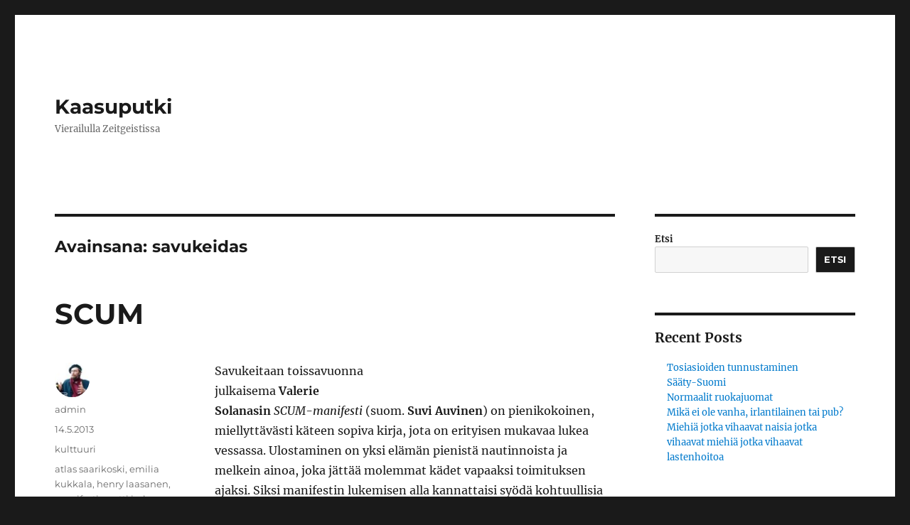

--- FILE ---
content_type: text/html; charset=UTF-8
request_url: https://www.kaasuputki.fi/tag/savukeidas/
body_size: 11953
content:
<!DOCTYPE html>
<html lang="fi" class="no-js">
<head>
	<meta charset="UTF-8">
	<meta name="viewport" content="width=device-width, initial-scale=1.0">
	<link rel="profile" href="https://gmpg.org/xfn/11">
		<script>
(function(html){html.className = html.className.replace(/\bno-js\b/,'js')})(document.documentElement);
//# sourceURL=twentysixteen_javascript_detection
</script>
<title>savukeidas &#8211; Kaasuputki</title>
<meta name='robots' content='max-image-preview:large' />
	<style>img:is([sizes="auto" i], [sizes^="auto," i]) { contain-intrinsic-size: 3000px 1500px }</style>
	<link rel="alternate" type="application/rss+xml" title="Kaasuputki &raquo; syöte" href="https://www.kaasuputki.fi/feed/" />
<link rel="alternate" type="application/rss+xml" title="Kaasuputki &raquo; kommenttien syöte" href="https://www.kaasuputki.fi/comments/feed/" />
<link rel="alternate" type="application/rss+xml" title="Kaasuputki &raquo; savukeidas avainsanan RSS-syöte" href="https://www.kaasuputki.fi/tag/savukeidas/feed/" />
<script>
window._wpemojiSettings = {"baseUrl":"https:\/\/s.w.org\/images\/core\/emoji\/16.0.1\/72x72\/","ext":".png","svgUrl":"https:\/\/s.w.org\/images\/core\/emoji\/16.0.1\/svg\/","svgExt":".svg","source":{"concatemoji":"https:\/\/www.kaasuputki.fi\/wp-includes\/js\/wp-emoji-release.min.js?ver=6.8.3"}};
/*! This file is auto-generated */
!function(s,n){var o,i,e;function c(e){try{var t={supportTests:e,timestamp:(new Date).valueOf()};sessionStorage.setItem(o,JSON.stringify(t))}catch(e){}}function p(e,t,n){e.clearRect(0,0,e.canvas.width,e.canvas.height),e.fillText(t,0,0);var t=new Uint32Array(e.getImageData(0,0,e.canvas.width,e.canvas.height).data),a=(e.clearRect(0,0,e.canvas.width,e.canvas.height),e.fillText(n,0,0),new Uint32Array(e.getImageData(0,0,e.canvas.width,e.canvas.height).data));return t.every(function(e,t){return e===a[t]})}function u(e,t){e.clearRect(0,0,e.canvas.width,e.canvas.height),e.fillText(t,0,0);for(var n=e.getImageData(16,16,1,1),a=0;a<n.data.length;a++)if(0!==n.data[a])return!1;return!0}function f(e,t,n,a){switch(t){case"flag":return n(e,"\ud83c\udff3\ufe0f\u200d\u26a7\ufe0f","\ud83c\udff3\ufe0f\u200b\u26a7\ufe0f")?!1:!n(e,"\ud83c\udde8\ud83c\uddf6","\ud83c\udde8\u200b\ud83c\uddf6")&&!n(e,"\ud83c\udff4\udb40\udc67\udb40\udc62\udb40\udc65\udb40\udc6e\udb40\udc67\udb40\udc7f","\ud83c\udff4\u200b\udb40\udc67\u200b\udb40\udc62\u200b\udb40\udc65\u200b\udb40\udc6e\u200b\udb40\udc67\u200b\udb40\udc7f");case"emoji":return!a(e,"\ud83e\udedf")}return!1}function g(e,t,n,a){var r="undefined"!=typeof WorkerGlobalScope&&self instanceof WorkerGlobalScope?new OffscreenCanvas(300,150):s.createElement("canvas"),o=r.getContext("2d",{willReadFrequently:!0}),i=(o.textBaseline="top",o.font="600 32px Arial",{});return e.forEach(function(e){i[e]=t(o,e,n,a)}),i}function t(e){var t=s.createElement("script");t.src=e,t.defer=!0,s.head.appendChild(t)}"undefined"!=typeof Promise&&(o="wpEmojiSettingsSupports",i=["flag","emoji"],n.supports={everything:!0,everythingExceptFlag:!0},e=new Promise(function(e){s.addEventListener("DOMContentLoaded",e,{once:!0})}),new Promise(function(t){var n=function(){try{var e=JSON.parse(sessionStorage.getItem(o));if("object"==typeof e&&"number"==typeof e.timestamp&&(new Date).valueOf()<e.timestamp+604800&&"object"==typeof e.supportTests)return e.supportTests}catch(e){}return null}();if(!n){if("undefined"!=typeof Worker&&"undefined"!=typeof OffscreenCanvas&&"undefined"!=typeof URL&&URL.createObjectURL&&"undefined"!=typeof Blob)try{var e="postMessage("+g.toString()+"("+[JSON.stringify(i),f.toString(),p.toString(),u.toString()].join(",")+"));",a=new Blob([e],{type:"text/javascript"}),r=new Worker(URL.createObjectURL(a),{name:"wpTestEmojiSupports"});return void(r.onmessage=function(e){c(n=e.data),r.terminate(),t(n)})}catch(e){}c(n=g(i,f,p,u))}t(n)}).then(function(e){for(var t in e)n.supports[t]=e[t],n.supports.everything=n.supports.everything&&n.supports[t],"flag"!==t&&(n.supports.everythingExceptFlag=n.supports.everythingExceptFlag&&n.supports[t]);n.supports.everythingExceptFlag=n.supports.everythingExceptFlag&&!n.supports.flag,n.DOMReady=!1,n.readyCallback=function(){n.DOMReady=!0}}).then(function(){return e}).then(function(){var e;n.supports.everything||(n.readyCallback(),(e=n.source||{}).concatemoji?t(e.concatemoji):e.wpemoji&&e.twemoji&&(t(e.twemoji),t(e.wpemoji)))}))}((window,document),window._wpemojiSettings);
</script>
<style id='wp-emoji-styles-inline-css'>

	img.wp-smiley, img.emoji {
		display: inline !important;
		border: none !important;
		box-shadow: none !important;
		height: 1em !important;
		width: 1em !important;
		margin: 0 0.07em !important;
		vertical-align: -0.1em !important;
		background: none !important;
		padding: 0 !important;
	}
</style>
<link rel='stylesheet' id='wp-block-library-css' href='https://www.kaasuputki.fi/wp-includes/css/dist/block-library/style.min.css?ver=6.8.3' media='all' />
<style id='wp-block-library-theme-inline-css'>
.wp-block-audio :where(figcaption){color:#555;font-size:13px;text-align:center}.is-dark-theme .wp-block-audio :where(figcaption){color:#ffffffa6}.wp-block-audio{margin:0 0 1em}.wp-block-code{border:1px solid #ccc;border-radius:4px;font-family:Menlo,Consolas,monaco,monospace;padding:.8em 1em}.wp-block-embed :where(figcaption){color:#555;font-size:13px;text-align:center}.is-dark-theme .wp-block-embed :where(figcaption){color:#ffffffa6}.wp-block-embed{margin:0 0 1em}.blocks-gallery-caption{color:#555;font-size:13px;text-align:center}.is-dark-theme .blocks-gallery-caption{color:#ffffffa6}:root :where(.wp-block-image figcaption){color:#555;font-size:13px;text-align:center}.is-dark-theme :root :where(.wp-block-image figcaption){color:#ffffffa6}.wp-block-image{margin:0 0 1em}.wp-block-pullquote{border-bottom:4px solid;border-top:4px solid;color:currentColor;margin-bottom:1.75em}.wp-block-pullquote cite,.wp-block-pullquote footer,.wp-block-pullquote__citation{color:currentColor;font-size:.8125em;font-style:normal;text-transform:uppercase}.wp-block-quote{border-left:.25em solid;margin:0 0 1.75em;padding-left:1em}.wp-block-quote cite,.wp-block-quote footer{color:currentColor;font-size:.8125em;font-style:normal;position:relative}.wp-block-quote:where(.has-text-align-right){border-left:none;border-right:.25em solid;padding-left:0;padding-right:1em}.wp-block-quote:where(.has-text-align-center){border:none;padding-left:0}.wp-block-quote.is-large,.wp-block-quote.is-style-large,.wp-block-quote:where(.is-style-plain){border:none}.wp-block-search .wp-block-search__label{font-weight:700}.wp-block-search__button{border:1px solid #ccc;padding:.375em .625em}:where(.wp-block-group.has-background){padding:1.25em 2.375em}.wp-block-separator.has-css-opacity{opacity:.4}.wp-block-separator{border:none;border-bottom:2px solid;margin-left:auto;margin-right:auto}.wp-block-separator.has-alpha-channel-opacity{opacity:1}.wp-block-separator:not(.is-style-wide):not(.is-style-dots){width:100px}.wp-block-separator.has-background:not(.is-style-dots){border-bottom:none;height:1px}.wp-block-separator.has-background:not(.is-style-wide):not(.is-style-dots){height:2px}.wp-block-table{margin:0 0 1em}.wp-block-table td,.wp-block-table th{word-break:normal}.wp-block-table :where(figcaption){color:#555;font-size:13px;text-align:center}.is-dark-theme .wp-block-table :where(figcaption){color:#ffffffa6}.wp-block-video :where(figcaption){color:#555;font-size:13px;text-align:center}.is-dark-theme .wp-block-video :where(figcaption){color:#ffffffa6}.wp-block-video{margin:0 0 1em}:root :where(.wp-block-template-part.has-background){margin-bottom:0;margin-top:0;padding:1.25em 2.375em}
</style>
<style id='classic-theme-styles-inline-css'>
/*! This file is auto-generated */
.wp-block-button__link{color:#fff;background-color:#32373c;border-radius:9999px;box-shadow:none;text-decoration:none;padding:calc(.667em + 2px) calc(1.333em + 2px);font-size:1.125em}.wp-block-file__button{background:#32373c;color:#fff;text-decoration:none}
</style>
<style id='global-styles-inline-css'>
:root{--wp--preset--aspect-ratio--square: 1;--wp--preset--aspect-ratio--4-3: 4/3;--wp--preset--aspect-ratio--3-4: 3/4;--wp--preset--aspect-ratio--3-2: 3/2;--wp--preset--aspect-ratio--2-3: 2/3;--wp--preset--aspect-ratio--16-9: 16/9;--wp--preset--aspect-ratio--9-16: 9/16;--wp--preset--color--black: #000000;--wp--preset--color--cyan-bluish-gray: #abb8c3;--wp--preset--color--white: #fff;--wp--preset--color--pale-pink: #f78da7;--wp--preset--color--vivid-red: #cf2e2e;--wp--preset--color--luminous-vivid-orange: #ff6900;--wp--preset--color--luminous-vivid-amber: #fcb900;--wp--preset--color--light-green-cyan: #7bdcb5;--wp--preset--color--vivid-green-cyan: #00d084;--wp--preset--color--pale-cyan-blue: #8ed1fc;--wp--preset--color--vivid-cyan-blue: #0693e3;--wp--preset--color--vivid-purple: #9b51e0;--wp--preset--color--dark-gray: #1a1a1a;--wp--preset--color--medium-gray: #686868;--wp--preset--color--light-gray: #e5e5e5;--wp--preset--color--blue-gray: #4d545c;--wp--preset--color--bright-blue: #007acc;--wp--preset--color--light-blue: #9adffd;--wp--preset--color--dark-brown: #402b30;--wp--preset--color--medium-brown: #774e24;--wp--preset--color--dark-red: #640c1f;--wp--preset--color--bright-red: #ff675f;--wp--preset--color--yellow: #ffef8e;--wp--preset--gradient--vivid-cyan-blue-to-vivid-purple: linear-gradient(135deg,rgba(6,147,227,1) 0%,rgb(155,81,224) 100%);--wp--preset--gradient--light-green-cyan-to-vivid-green-cyan: linear-gradient(135deg,rgb(122,220,180) 0%,rgb(0,208,130) 100%);--wp--preset--gradient--luminous-vivid-amber-to-luminous-vivid-orange: linear-gradient(135deg,rgba(252,185,0,1) 0%,rgba(255,105,0,1) 100%);--wp--preset--gradient--luminous-vivid-orange-to-vivid-red: linear-gradient(135deg,rgba(255,105,0,1) 0%,rgb(207,46,46) 100%);--wp--preset--gradient--very-light-gray-to-cyan-bluish-gray: linear-gradient(135deg,rgb(238,238,238) 0%,rgb(169,184,195) 100%);--wp--preset--gradient--cool-to-warm-spectrum: linear-gradient(135deg,rgb(74,234,220) 0%,rgb(151,120,209) 20%,rgb(207,42,186) 40%,rgb(238,44,130) 60%,rgb(251,105,98) 80%,rgb(254,248,76) 100%);--wp--preset--gradient--blush-light-purple: linear-gradient(135deg,rgb(255,206,236) 0%,rgb(152,150,240) 100%);--wp--preset--gradient--blush-bordeaux: linear-gradient(135deg,rgb(254,205,165) 0%,rgb(254,45,45) 50%,rgb(107,0,62) 100%);--wp--preset--gradient--luminous-dusk: linear-gradient(135deg,rgb(255,203,112) 0%,rgb(199,81,192) 50%,rgb(65,88,208) 100%);--wp--preset--gradient--pale-ocean: linear-gradient(135deg,rgb(255,245,203) 0%,rgb(182,227,212) 50%,rgb(51,167,181) 100%);--wp--preset--gradient--electric-grass: linear-gradient(135deg,rgb(202,248,128) 0%,rgb(113,206,126) 100%);--wp--preset--gradient--midnight: linear-gradient(135deg,rgb(2,3,129) 0%,rgb(40,116,252) 100%);--wp--preset--font-size--small: 13px;--wp--preset--font-size--medium: 20px;--wp--preset--font-size--large: 36px;--wp--preset--font-size--x-large: 42px;--wp--preset--spacing--20: 0.44rem;--wp--preset--spacing--30: 0.67rem;--wp--preset--spacing--40: 1rem;--wp--preset--spacing--50: 1.5rem;--wp--preset--spacing--60: 2.25rem;--wp--preset--spacing--70: 3.38rem;--wp--preset--spacing--80: 5.06rem;--wp--preset--shadow--natural: 6px 6px 9px rgba(0, 0, 0, 0.2);--wp--preset--shadow--deep: 12px 12px 50px rgba(0, 0, 0, 0.4);--wp--preset--shadow--sharp: 6px 6px 0px rgba(0, 0, 0, 0.2);--wp--preset--shadow--outlined: 6px 6px 0px -3px rgba(255, 255, 255, 1), 6px 6px rgba(0, 0, 0, 1);--wp--preset--shadow--crisp: 6px 6px 0px rgba(0, 0, 0, 1);}:where(.is-layout-flex){gap: 0.5em;}:where(.is-layout-grid){gap: 0.5em;}body .is-layout-flex{display: flex;}.is-layout-flex{flex-wrap: wrap;align-items: center;}.is-layout-flex > :is(*, div){margin: 0;}body .is-layout-grid{display: grid;}.is-layout-grid > :is(*, div){margin: 0;}:where(.wp-block-columns.is-layout-flex){gap: 2em;}:where(.wp-block-columns.is-layout-grid){gap: 2em;}:where(.wp-block-post-template.is-layout-flex){gap: 1.25em;}:where(.wp-block-post-template.is-layout-grid){gap: 1.25em;}.has-black-color{color: var(--wp--preset--color--black) !important;}.has-cyan-bluish-gray-color{color: var(--wp--preset--color--cyan-bluish-gray) !important;}.has-white-color{color: var(--wp--preset--color--white) !important;}.has-pale-pink-color{color: var(--wp--preset--color--pale-pink) !important;}.has-vivid-red-color{color: var(--wp--preset--color--vivid-red) !important;}.has-luminous-vivid-orange-color{color: var(--wp--preset--color--luminous-vivid-orange) !important;}.has-luminous-vivid-amber-color{color: var(--wp--preset--color--luminous-vivid-amber) !important;}.has-light-green-cyan-color{color: var(--wp--preset--color--light-green-cyan) !important;}.has-vivid-green-cyan-color{color: var(--wp--preset--color--vivid-green-cyan) !important;}.has-pale-cyan-blue-color{color: var(--wp--preset--color--pale-cyan-blue) !important;}.has-vivid-cyan-blue-color{color: var(--wp--preset--color--vivid-cyan-blue) !important;}.has-vivid-purple-color{color: var(--wp--preset--color--vivid-purple) !important;}.has-black-background-color{background-color: var(--wp--preset--color--black) !important;}.has-cyan-bluish-gray-background-color{background-color: var(--wp--preset--color--cyan-bluish-gray) !important;}.has-white-background-color{background-color: var(--wp--preset--color--white) !important;}.has-pale-pink-background-color{background-color: var(--wp--preset--color--pale-pink) !important;}.has-vivid-red-background-color{background-color: var(--wp--preset--color--vivid-red) !important;}.has-luminous-vivid-orange-background-color{background-color: var(--wp--preset--color--luminous-vivid-orange) !important;}.has-luminous-vivid-amber-background-color{background-color: var(--wp--preset--color--luminous-vivid-amber) !important;}.has-light-green-cyan-background-color{background-color: var(--wp--preset--color--light-green-cyan) !important;}.has-vivid-green-cyan-background-color{background-color: var(--wp--preset--color--vivid-green-cyan) !important;}.has-pale-cyan-blue-background-color{background-color: var(--wp--preset--color--pale-cyan-blue) !important;}.has-vivid-cyan-blue-background-color{background-color: var(--wp--preset--color--vivid-cyan-blue) !important;}.has-vivid-purple-background-color{background-color: var(--wp--preset--color--vivid-purple) !important;}.has-black-border-color{border-color: var(--wp--preset--color--black) !important;}.has-cyan-bluish-gray-border-color{border-color: var(--wp--preset--color--cyan-bluish-gray) !important;}.has-white-border-color{border-color: var(--wp--preset--color--white) !important;}.has-pale-pink-border-color{border-color: var(--wp--preset--color--pale-pink) !important;}.has-vivid-red-border-color{border-color: var(--wp--preset--color--vivid-red) !important;}.has-luminous-vivid-orange-border-color{border-color: var(--wp--preset--color--luminous-vivid-orange) !important;}.has-luminous-vivid-amber-border-color{border-color: var(--wp--preset--color--luminous-vivid-amber) !important;}.has-light-green-cyan-border-color{border-color: var(--wp--preset--color--light-green-cyan) !important;}.has-vivid-green-cyan-border-color{border-color: var(--wp--preset--color--vivid-green-cyan) !important;}.has-pale-cyan-blue-border-color{border-color: var(--wp--preset--color--pale-cyan-blue) !important;}.has-vivid-cyan-blue-border-color{border-color: var(--wp--preset--color--vivid-cyan-blue) !important;}.has-vivid-purple-border-color{border-color: var(--wp--preset--color--vivid-purple) !important;}.has-vivid-cyan-blue-to-vivid-purple-gradient-background{background: var(--wp--preset--gradient--vivid-cyan-blue-to-vivid-purple) !important;}.has-light-green-cyan-to-vivid-green-cyan-gradient-background{background: var(--wp--preset--gradient--light-green-cyan-to-vivid-green-cyan) !important;}.has-luminous-vivid-amber-to-luminous-vivid-orange-gradient-background{background: var(--wp--preset--gradient--luminous-vivid-amber-to-luminous-vivid-orange) !important;}.has-luminous-vivid-orange-to-vivid-red-gradient-background{background: var(--wp--preset--gradient--luminous-vivid-orange-to-vivid-red) !important;}.has-very-light-gray-to-cyan-bluish-gray-gradient-background{background: var(--wp--preset--gradient--very-light-gray-to-cyan-bluish-gray) !important;}.has-cool-to-warm-spectrum-gradient-background{background: var(--wp--preset--gradient--cool-to-warm-spectrum) !important;}.has-blush-light-purple-gradient-background{background: var(--wp--preset--gradient--blush-light-purple) !important;}.has-blush-bordeaux-gradient-background{background: var(--wp--preset--gradient--blush-bordeaux) !important;}.has-luminous-dusk-gradient-background{background: var(--wp--preset--gradient--luminous-dusk) !important;}.has-pale-ocean-gradient-background{background: var(--wp--preset--gradient--pale-ocean) !important;}.has-electric-grass-gradient-background{background: var(--wp--preset--gradient--electric-grass) !important;}.has-midnight-gradient-background{background: var(--wp--preset--gradient--midnight) !important;}.has-small-font-size{font-size: var(--wp--preset--font-size--small) !important;}.has-medium-font-size{font-size: var(--wp--preset--font-size--medium) !important;}.has-large-font-size{font-size: var(--wp--preset--font-size--large) !important;}.has-x-large-font-size{font-size: var(--wp--preset--font-size--x-large) !important;}
:where(.wp-block-post-template.is-layout-flex){gap: 1.25em;}:where(.wp-block-post-template.is-layout-grid){gap: 1.25em;}
:where(.wp-block-columns.is-layout-flex){gap: 2em;}:where(.wp-block-columns.is-layout-grid){gap: 2em;}
:root :where(.wp-block-pullquote){font-size: 1.5em;line-height: 1.6;}
</style>
<link rel='stylesheet' id='twentysixteen-fonts-css' href='https://www.kaasuputki.fi/wp-content/themes/twentysixteen/fonts/merriweather-plus-montserrat-plus-inconsolata.css?ver=20230328' media='all' />
<link rel='stylesheet' id='genericons-css' href='https://www.kaasuputki.fi/wp-content/themes/twentysixteen/genericons/genericons.css?ver=20251101' media='all' />
<link rel='stylesheet' id='twentysixteen-style-css' href='https://www.kaasuputki.fi/wp-content/themes/twentysixteen/style.css?ver=20251202' media='all' />
<link rel='stylesheet' id='twentysixteen-block-style-css' href='https://www.kaasuputki.fi/wp-content/themes/twentysixteen/css/blocks.css?ver=20240817' media='all' />
<script src="https://www.kaasuputki.fi/wp-includes/js/jquery/jquery.min.js?ver=3.7.1" id="jquery-core-js"></script>
<script src="https://www.kaasuputki.fi/wp-includes/js/jquery/jquery-migrate.min.js?ver=3.4.1" id="jquery-migrate-js"></script>
<script id="twentysixteen-script-js-extra">
var screenReaderText = {"expand":"n\u00e4yt\u00e4 alavalikko","collapse":"piilota alavalikko"};
</script>
<script src="https://www.kaasuputki.fi/wp-content/themes/twentysixteen/js/functions.js?ver=20230629" id="twentysixteen-script-js" defer data-wp-strategy="defer"></script>
<link rel="https://api.w.org/" href="https://www.kaasuputki.fi/wp-json/" /><link rel="alternate" title="JSON" type="application/json" href="https://www.kaasuputki.fi/wp-json/wp/v2/tags/1280" /><link rel="EditURI" type="application/rsd+xml" title="RSD" href="https://www.kaasuputki.fi/xmlrpc.php?rsd" />
<meta name="generator" content="WordPress 6.8.3" />
</head>

<body class="archive tag tag-savukeidas tag-1280 wp-embed-responsive wp-theme-twentysixteen group-blog hfeed">
<div id="page" class="site">
	<div class="site-inner">
		<a class="skip-link screen-reader-text" href="#content">
			Siirry sisältöön		</a>

		<header id="masthead" class="site-header">
			<div class="site-header-main">
				<div class="site-branding">
											<p class="site-title"><a href="https://www.kaasuputki.fi/" rel="home" >Kaasuputki</a></p>
												<p class="site-description">Vierailulla Zeitgeistissa</p>
									</div><!-- .site-branding -->

							</div><!-- .site-header-main -->

					</header><!-- .site-header -->

		<div id="content" class="site-content">

	<div id="primary" class="content-area">
		<main id="main" class="site-main">

		
			<header class="page-header">
				<h1 class="page-title">Avainsana: <span>savukeidas</span></h1>			</header><!-- .page-header -->

			
<article id="post-4493" class="post-4493 post type-post status-publish format-standard hentry category-kulttuuri tag-atlas-saarikoski tag-emilia-kukkala tag-henry-laasanen tag-manifesti tag-pertti-jarla tag-savukeidas tag-scum tag-ulla-appelsin tag-valerie-solanas">
	<header class="entry-header">
		
		<h2 class="entry-title"><a href="https://www.kaasuputki.fi/scum/" rel="bookmark">SCUM</a></h2>	</header><!-- .entry-header -->

	
	
	<div class="entry-content">
		<p><img fetchpriority="high" decoding="async" class="alignright size-full wp-image-4494" title="SCUM-manifestissa ei ole edes tissikuvia." src="http://www.kaasuputki.fi/wp-content/uploads/2013/05/scum.png" alt="" width="255" height="372" />Savukeitaan toissavuonna julkaisema <strong>Valerie Solanasin</strong> <em>SCUM-manifesti</em> (suom. <strong>Suvi Auvinen</strong>) on pienikokoinen, miellyttävästi käteen sopiva kirja, jota on erityisen mukavaa lukea vessassa. Ulostaminen on yksi elämän pienistä nautinnoista ja melkein ainoa, joka jättää molemmat kädet vapaaksi toimituksen ajaksi. Siksi manifestin lukemisen alla kannattaisi syödä kohtuullisia annoksia kuitupitoisia ruokia, jotka tekevät suolen sisällöstä notkeaa, mutta eivät niin sanotusti lyö ruikuliksi. Kuta sujuvammin pökäleet putoilevat saniteettiposliinin avonaiseen kitaan, sitä vähemmän manifestin raskassoutuinen julistus ärsyttää. Siitä alkaa jopa pitää.</p>
<p>Fingerpori-taiteilija <strong>Pertti Jarla</strong> ja aikuisvauva <strong>Henry Laasanen</strong> muodostavat oudot sänkykumppanukset. Yhtä kaikki heitä yhdistää suunnaton kauhu 25 vuotta sitten kuollutta Valerie Solanasia kohtaan.</p>
<p>SCUM-manifestin kirjoittaja sai mainetta yrittämällä murhata <strong>Andy Warholin</strong> vuonna 1968. Teolla ei ollut mitään yhteyttä manifestin sanomaan, koskipahan vain Solanasin ja Warholin välisiä kiistoja. Solanas ei sen jälkeen toistanut yritystään, saati saanut matkijoita. Rehellisesti sanottuna koko miesvastainen SCUM-liike oli olemassa vain manifestin painoarkeilla, mutta se ei tietenkään ole estänyt miesasialiikettä reagoimasta suhteettomalla raivolla. Mikä kyllä jossain määrin todistaa Solanasin pointin: naisen ei tarvitse tehdä oikeasti mitään, pelkkä muutaman sivun väkivaltafantasia riittää suistamaan koko patriarkaatin kaaokseen.</p>
<p>Maisteri Laasasen kritiikki ei ketään yllätä. Markkina-arvoteoriaan ja muuhun parisuhdehomeopatiaan erikoistunut ”asiantuntija” on syytänyt naiskammoista materiaalia nettiin useita vuosia ilman mitään yllykettä. Kun <a href="http://yle.fi/uutiset/apartheidin_jaljet_aarifeminismi_ja_suomalaisten_elakerahat_kuohuttavat_tampereella/6629460">Yleisradio kertoi</a> <a href="http://www.teatterikesa.fi/paaohjelmisto/kansainvaliset-esitykset/scum-manifestet/">Tampereen teatterikesän</a> tuottavan ruotsalaisen Turteaternin monologisovituksen SCUM-manifestista, Laasanen toimi kuin huolellisesti ehdollistettu <strong>Pavlovin</strong> koira: hän laati <a href="http://henrylaasanen.puheenvuoro.uusisuomi.fi/139642-talta-nayttaa-vihapuheen-kaksoisstandi">pikaisen kauhupäivityksen</a> Uuden Suomen Puheenvuoro-blogiinsa.</p>
<p>Syytettyään Yleisradiota jonkinlaisesta miesvastaisesta salaliitosta Laasanen kaivaa netistä esiin kaksi arviota SCUM-manifestista.</p>
<p><strong>Juri Nummelinin</strong> <a href="http://jurinummelin.blogspot.fi/2013/04/viela-kerran-misantropian-historiasta.html">äskettäinen blogimerkintä</a> tokaisee ohimennen, että manifesti edustaa ihmisvihaa siinä, missä natsismikin. Hän ei siis väitä, että kyseessä on joukkotuhonta-aate tai sellaiseen yllytys, vaan toteaa pelkän itsestäänselvyyden: Solanasin tekstistä ei missään tapauksessa huou halu paijata ja helliä jokaista vastaantulijaa. Laasanen tietenkin rajaa sitaatin huolellisesti ja tuhlaa kallisarvoista ajattelupotentiaaliaan ymmärtämällä Nummelinin tekstin päin vittua.</p>
<p>Varsinaisen kirja-arvostelun Nummelin laati tuoreeltaan toissavuonna <a href="http://www.ts.fi/kulttuuri/kirjat/214508/Vihaista+naishistoriaa">Turun Sanomiin</a> eikä edes vihjannut natseista. Ellei sitten huomautusta – kenenkäs muunkaan kuin – Henry Laasasen pelaamasta natsikortista sellaisena pidä.</p>
<p>Toinen Laasasen löytö on Pertti Jarlan <a href="http://suomenkuvalehti.fi/blogit/tahan-on-tultu/vintage-vihapuhe">blogimerkintä syyskuulta vuonna 2011</a>. Ja se on hillitön.</p>
<p>Humoristien perusominaisuus on mieletön totisuus eikä Jarla ole poikkeustapaus. Ehkä koomisten sisältöjen pohtiminen vapaa-ajalla on kuin toisi töitä kotiin. Jotenkinhan se on selitettävä, miksi kaikkein hauskimmat ihmiset voivat yllättäen säikäyttää selkäpiitä karmivalla, suorastaan väkivaltaisella&#8230; vihalla.</p>
<p>Jarla ei esitä kirjallisuuskritiikkiä SCUM-manifestista. Hän väittää suoraan, että Valerie Solanas on joukkomurhaa vaille <strong>Anders Behring Breivik</strong>. Jarla sivuuttaa muitta mutkitta sen, että kirjan kirjoittamisesta on aikaa yli 40 vuotta ja että vuoden 1968 kansanliikkeistä SCUM oli ehdottomasti harmittomin. Ehkä juuri siksi, koska sitä ei ollut olemassa.</p>
<p>Vielä surullisempaa on, ettei Jarla ole nähtävästi osannut lukea kirjaa kokonaisuutena. Hän on takertunut yksittäisiin lauseisiin, jotka näyttävät erityisen raskauttavilta. Todellisuudessa manifestista huokuu kuitenkin siellä täällä niin vahva tieteiskirjallisuuden tuntu ja paksu liioittelu, että tekstin pitäisi mennä hitaammankin lukijan tajuntaan kirjallisena taideteoksena eikä niinkään konkreettisena, kirjaimellisena toimintaohjeena.</p>
<p>Lisäksi ”vihapuhe” voi olla myös kerronnallinen tehokeino. Lukijalla on ehdottomasti pieni velvollisuus yrittää tajuta se. Solanasin huikean vision kohdalla pitäisi olla itsestään selvää, ettei kirjoittaja aio heti ensi viikolla ruveta kokoamaan puolet maailman väestöstä tappavaa armeijaa.</p>
<p>Valitettavasti lukutaito on nykyisellään hiukan retuperällä.</p>
<p>Jarlan blogimerkinnän kommenttiraidalla onneksi toppuutellaan. Yksi terävimmistä huomautuksista käy läpi 1960-luvun Yhdysvaltain todellisuutta ja naisen asemaa sodanjälkeisessä moralistisessa, kaksinaamaisessa Mad Men -yhteiskunnassa. Solanas (s. 1936) oli juuri niin kaltoin kohdeltu kuin ikäluokkansa nainen saattoi olla eikä hänen aikanaan – niin kuin ei usein vieläkään – asiassa nähty mitään ongelmaa. Syrjintä, yksilönvapauksien rajoittaminen ja suora väkivalta sekä raiskaus katosivat tutkasta, kun ne kohdistuivat naisiin. Eräs tapa, jolla Solanas saattoi asiaan puuttua, oli kääntää asetelma nurinniskoin fantasiaesseessä.</p>
<p>Breivikin uhrit vielä kamppailivat eloonjäämisestään tehohoidossa, kun Jarla päätti syytöskirjelmänsä osoittamalla feministien viaksi senkin, että miehet ovat naisia vihaavia rasisteja:</p>
<blockquote><p>Jos jollekulle nyt tulee mieleen, että Suomessa mies on hieman enemmän tapettavaksi sopiva kuin toisen kulttuurin edustaja, en oikeastaan ihmettele. Tällaisesta niitä katkeria muukalais- ja naisvihaisia äijiä syntyy.</p></blockquote>
<p>Ikään kuin Jarla ei tietäisi, että katkeria Breivikejä syntyy siitä, että <a href="http://www.aamulehti.fi/Kotimaa/1194688377213/artikkeli/puheenaihe+tyton+puute+sairastuttaa+miehenalun.html" target="_blank">naiset eivät anna pillua</a>.</p>
<p style="text-align: center">* * *</p>
<p>SCUM-manifesti on kirjallinen merkkiteos ilman kirjallisia ansioita. Se ilmestyi oikealla hetkellä ja ymmärrettiin väärin. Sen vihasisältö sokaisi hurskastelevat lukijansa sekunnissa. Niin kuin oli tarkoituskin. Solanas toistaa useaan otteeseen teoksessaan, että porvarilliset, ”hyvät” käytöstavat ovat osa vallitsevaa järjestelmää, joka on rakennettu sortamaan naisia, alentamaan heidät miesten tasolle.</p>
<p>Temppu on nolostuttavan helppo, mutta onnistuu yleensä vain naiskirjoittajalta. Mieheltä sitä osataan odottaa: alatyylistä viestintää, sotaretoriikkaa, seksiviittauksia. Niille voidaan nyrpistellä nenää, mutta siihen se jää. Miehellä on rikoslain puitteissa vapaus kirjoittaa ja tehdä mitä mieleen juolahtaa ilman jälkiseuraamuksia.</p>
<p>Sen sijaan suomalaisista nykykeskustelijoista <strong>Atlas Saarikoski</strong> – joka laati esipuheen SCUM-manifestiin – ja <strong>Emilia Kukkala</strong> ovat jatkuvasti establishmentin hampaissa. Vain, koska he käyttävät tuhmia sanoja kirjallisina tehokeinoinaan. Naisen kirjoittama väkivaltainen virke on konservatiiviselle lukijalle piru ties mistä syystä täsmälleen sama asia kuin todellinen fyysinen väkivalta.</p>
<p>Konkreettisimmin se ilmeni taannoin, kun Ilta-Sanomien jokseenkin älyttömiin ulostuloihin erikoistunut päätoimittaja <strong>Ulla Appelsin</strong> muitta mutkitta <a href="http://www.iltasanomat.fi/kotimaa/art-1288562286364.html">koplasi yhteen</a> Kukkalan ja Saarikosken käyttämät värikkäät ilmaisut ja suoranaisen terrorismin. Asia, jota <a href="http://pantterin.blogspot.fi/2013/05/itse-provosoitu-raiskaus.html">Kukkalan itsensä lisäksi</a> ovat kummastelleet <a href="http://jojalonen.wordpress.com/2013/05/03/journalistit-ja-vihapuhe/">kirjoittajat</a> <a href="http://riikkayrttiaho.puheenvuoro.uusisuomi.fi/139382-ulla-appelsinin-vihakortti">ympäri</a> <a href="http://plaza.fi/ajassa/kolinaa-panuhuoneesta/ulla-appelsin-aarioikeiston-asioilla">nettiä</a>.</p>
<p>Paksunahkaisemmalle kirjallisuudenharrastajalle manifesti ei ole kummoinenkaan elämys. Se sisältää aikakaudelleen tyypillisiä eksistentialistisia ylilyöntejä, joista tulee yhtä hyvin mieleen <em>Lokki Joonatan</em> kuin jotkin esoteeriset elämänhallintaoppaat. Valerie Solanas mätkii tiskiin poleemiseen tyyliin totuuksiaan, joita hän ei perustele millään tavalla ja joihin voi suhtautua tieteellisenä tietona vain, jos on itse seinähullu.</p>
<p>Ironia läikehtii alatyylisten ilmausten välissä. Kirjoittajan tunnistaa käännöksenkin jäljiltä oppineeksi henkilöksi, joka hiukan jännittää joka kerta ennen kuin käyttää sanaa ”hintti” tai ”pillu”. Se tekee tekstiin myös sähköisyyttä, joka luontevalta työväenluokan kiroilijalta puuttuisi.</p>
<p>Kun päästään kohtaan, jossa kirjoittaja toteaa miesten tahallaan estävän lääketiedettä kehittämästä keinoja saavuttaa kuolemattomuus, pitäisi jo ymmärtää, että kirja edustaa narriutta – lupaa kertoa rumia totuuksia hullun liioittelun seassa ilman, että olisi pelkoa rangaistuksesta.</p>
<p>Atlas Saarikosken esipuhe on teoksen heikko kohta. Se on aivan järkyttävissä määrin liian pitkä ja hetteikköinen eikä sitä ole oikoluettu. Saarikoski on siitä harmillinen provokaattori, ettei hän ole koskaan yltänyt kirjoittajana niin korkealle kuin hänen aihevalintansa antaisi odottaa. SCUM-manifestin esipuheessa hän käyttää kaiken, mitä käsiinsä saa, mikä tekee lukemisesta uuvuttavan ja tappavan tylsän koettelemuksen.</p>
<p style="text-align: right"><em>Valerie Solanas: SCUM-manifesti. 2011, Savukeidas. Suom. Suvi Auvinen. Esipuhe: Akuliina (Atlas) Saarikoski.</em></p>
	</div><!-- .entry-content -->

	<footer class="entry-footer">
		<span class="byline"><img alt='' src='https://secure.gravatar.com/avatar/7b5c3eb08ff80fe5c3076e7e45f72560bddaca946e2195434c3183e2c14c7fe8?s=49&#038;d=mm&#038;r=g' srcset='https://secure.gravatar.com/avatar/7b5c3eb08ff80fe5c3076e7e45f72560bddaca946e2195434c3183e2c14c7fe8?s=98&#038;d=mm&#038;r=g 2x' class='avatar avatar-49 photo' height='49' width='49' decoding='async'/><span class="screen-reader-text">Kirjoittaja </span><span class="author vcard"><a class="url fn n" href="https://www.kaasuputki.fi/author/admin/">admin</a></span></span><span class="posted-on"><span class="screen-reader-text">Julkaistu </span><a href="https://www.kaasuputki.fi/scum/" rel="bookmark"><time class="entry-date published updated" datetime="2013-05-14T04:14:18+00:00">14.5.2013</time></a></span><span class="cat-links"><span class="screen-reader-text">Kategoriat </span><a href="https://www.kaasuputki.fi/category/kulttuuri/" rel="category tag">kulttuuri</a></span><span class="tags-links"><span class="screen-reader-text">Avainsanat </span><a href="https://www.kaasuputki.fi/tag/atlas-saarikoski/" rel="tag">atlas saarikoski</a>, <a href="https://www.kaasuputki.fi/tag/emilia-kukkala/" rel="tag">emilia kukkala</a>, <a href="https://www.kaasuputki.fi/tag/henry-laasanen/" rel="tag">henry laasanen</a>, <a href="https://www.kaasuputki.fi/tag/manifesti/" rel="tag">manifesti</a>, <a href="https://www.kaasuputki.fi/tag/pertti-jarla/" rel="tag">pertti jarla</a>, <a href="https://www.kaasuputki.fi/tag/savukeidas/" rel="tag">savukeidas</a>, <a href="https://www.kaasuputki.fi/tag/scum/" rel="tag">scum</a>, <a href="https://www.kaasuputki.fi/tag/ulla-appelsin/" rel="tag">ulla appelsin</a>, <a href="https://www.kaasuputki.fi/tag/valerie-solanas/" rel="tag">valerie solanas</a></span><span class="comments-link"><a href="https://www.kaasuputki.fi/scum/#comments">10 kommenttia<span class="screen-reader-text"> artikkeliin SCUM</span></a></span>			</footer><!-- .entry-footer -->
</article><!-- #post-4493 -->

		</main><!-- .site-main -->
	</div><!-- .content-area -->


	<aside id="secondary" class="sidebar widget-area">
		<section id="block-2" class="widget widget_block widget_search"><form role="search" method="get" action="https://www.kaasuputki.fi/" class="wp-block-search__button-outside wp-block-search__text-button wp-block-search"    ><label class="wp-block-search__label" for="wp-block-search__input-1" >Etsi</label><div class="wp-block-search__inside-wrapper " ><input class="wp-block-search__input" id="wp-block-search__input-1" placeholder="" value="" type="search" name="s" required /><button aria-label="Etsi" class="wp-block-search__button wp-element-button" type="submit" >Etsi</button></div></form></section><section id="block-3" class="widget widget_block"><div class="wp-block-group"><div class="wp-block-group__inner-container is-layout-flow wp-block-group-is-layout-flow"><h2 class="wp-block-heading">Recent Posts</h2><ul class="wp-block-latest-posts__list wp-block-latest-posts"><li><a class="wp-block-latest-posts__post-title" href="https://www.kaasuputki.fi/tosiasioiden-tunnustaminen/">Tosiasioiden tunnustaminen</a></li>
<li><a class="wp-block-latest-posts__post-title" href="https://www.kaasuputki.fi/saaty-suomi/">Sääty-Suomi</a></li>
<li><a class="wp-block-latest-posts__post-title" href="https://www.kaasuputki.fi/normaalit-ruokajuomat/">Normaalit ruokajuomat</a></li>
<li><a class="wp-block-latest-posts__post-title" href="https://www.kaasuputki.fi/mika-ei-ole-vanha-irlantilainen-tai-pub/">Mikä ei ole vanha, irlantilainen tai pub?</a></li>
<li><a class="wp-block-latest-posts__post-title" href="https://www.kaasuputki.fi/miehia-jotka-vihaavat-naisia-jotka-vihaavat-miehia-jotka-vihaavat-lastenhoitoa/">Miehiä jotka vihaavat naisia jotka vihaavat miehiä jotka vihaavat lastenhoitoa</a></li>
</ul></div></div></section><section id="block-4" class="widget widget_block"><div class="wp-block-group"><div class="wp-block-group__inner-container is-layout-flow wp-block-group-is-layout-flow"><h2 class="wp-block-heading">Recent Comments</h2><ol class="wp-block-latest-comments"><li class="wp-block-latest-comments__comment"><article><footer class="wp-block-latest-comments__comment-meta"><a class="wp-block-latest-comments__comment-author" href="https://www.kaasuputki.fi/imperiumin-raunio/">Imperiumin raunio &#8211; Kaasuputki</a> aiheesta <a class="wp-block-latest-comments__comment-link" href="https://www.kaasuputki.fi/ddr/#comment-1501">DDR</a></footer></article></li><li class="wp-block-latest-comments__comment"><article><footer class="wp-block-latest-comments__comment-meta"><span class="wp-block-latest-comments__comment-author">Yuri</span> aiheesta <a class="wp-block-latest-comments__comment-link" href="https://www.kaasuputki.fi/cancel/#comment-1519">Cancel?</a></footer></article></li><li class="wp-block-latest-comments__comment"><article><footer class="wp-block-latest-comments__comment-meta"><span class="wp-block-latest-comments__comment-author">Johannes</span> aiheesta <a class="wp-block-latest-comments__comment-link" href="https://www.kaasuputki.fi/liberaali-oikeistopuolue/#comment-1518">Liberaali oikeistopuolue</a></footer></article></li><li class="wp-block-latest-comments__comment"><article><footer class="wp-block-latest-comments__comment-meta"><span class="wp-block-latest-comments__comment-author">Kyllikki Massa</span> aiheesta <a class="wp-block-latest-comments__comment-link" href="https://www.kaasuputki.fi/tulkaa-pois-mielenhairiosta/#comment-1517">Tulkaa pois mielenhäiriöstä</a></footer></article></li><li class="wp-block-latest-comments__comment"><article><footer class="wp-block-latest-comments__comment-meta"><span class="wp-block-latest-comments__comment-author">Marit</span> aiheesta <a class="wp-block-latest-comments__comment-link" href="https://www.kaasuputki.fi/tulkaa-pois-mielenhairiosta/#comment-1516">Tulkaa pois mielenhäiriöstä</a></footer></article></li></ol></div></div></section>	</aside><!-- .sidebar .widget-area -->

		</div><!-- .site-content -->

		<footer id="colophon" class="site-footer">
			
			
			<div class="site-info">
								<span class="site-title"><a href="https://www.kaasuputki.fi/" rel="home">Kaasuputki</a></span>
								<a href="https://wordpress.org/" class="imprint">
					Palvelun tarjoaa WordPress				</a>
			</div><!-- .site-info -->
		</footer><!-- .site-footer -->
	</div><!-- .site-inner -->
</div><!-- .site -->

<script type="speculationrules">
{"prefetch":[{"source":"document","where":{"and":[{"href_matches":"\/*"},{"not":{"href_matches":["\/wp-*.php","\/wp-admin\/*","\/wp-content\/uploads\/*","\/wp-content\/*","\/wp-content\/plugins\/*","\/wp-content\/themes\/twentysixteen\/*","\/*\\?(.+)"]}},{"not":{"selector_matches":"a[rel~=\"nofollow\"]"}},{"not":{"selector_matches":".no-prefetch, .no-prefetch a"}}]},"eagerness":"conservative"}]}
</script>
</body>
</html>
